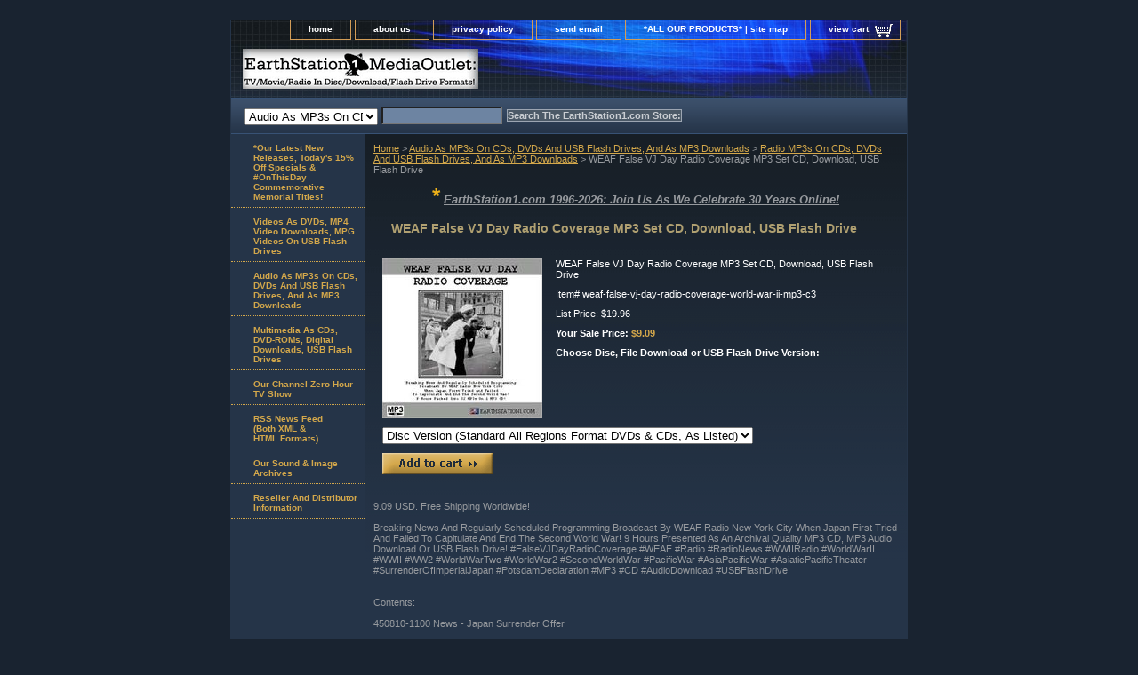

--- FILE ---
content_type: text/html
request_url: https://store.earthstation1.com/weaf-false-vj-day-radio-coverage-world-war-ii-mp3-c3.html
body_size: 5897
content:
<!DOCTYPE html PUBLIC "-//W3C//DTD XHTML 1.0 Strict//EN" "http://www.w3.org/TR/xhtml1/DTD/xhtml1-strict.dtd"><html><head><title>WEAF False VJ Day Radio Coverage MP3 Set CD, Download, USB Flash Drive</title><meta name="Description" content="EarthStation1.com: WEAF False VJ Day Radio Coverage When Japan Tried And Failed To Surrender To End World War II: Radio MP3s On CDs, DVDs And USB Flash Drives, And As MP3 Downloads" /><link rel="stylesheet" type="text/css" href="css-base.css" /><link rel="stylesheet" type="text/css" href="css-element.css" /><link rel="stylesheet" type="text/css" href="css-contents.css" /><link rel="stylesheet" type="text/css" href="css-edits.css" /><link rel="shortcut icon" href=" https://sep.turbifycdn.com/ty/cdn/yhst-139006637060364/favicon_es1dish.ico"><!-- Exclusive Concepts Script - DO NOT REMOVE OR MOVE --></head><body class="vertical" id="itemtype"><script type="text/javascript" id="yfc_loader" src="https://turbifycdn.com/store/migration/loader-min-1.0.34.js?q=yhst-139006637060364&ts=1768733607&p=1&h=order.store.turbify.net"></script> <div id="ys_superbar">
	   <div id="ys_cpers">
		<div id="yscp_welcome_msg"></div>
		<div id="yscp_signin_link"></div>
		<div id="yscp_myaccount_link"></div>
		<div id="yscp_signout_link"></div>
	   </div>
	   <div id="yfc_mini"></div>
	   <div class="ys_clear"></div>
	</div>
      <div id="container"><div id="header"><ul id="nav-general"><li><a href="index.html">home</a></li><li><a href="info.html">about us</a></li><li><a href="privacypolicy.html">privacy policy</a></li><li><a href="mailto:service@earthstation1.com">send email</a></li><li><a href="ind.html">*ALL OUR PRODUCTS* | site map</a></li><li><a href="https://order.store.turbify.net/yhst-139006637060364/cgi-bin/wg-order?yhst-139006637060364" class="linkcheckout">view cart</a></li></ul><br class="clear" /><h3 id="brandmark"><a href="index.html" title="EarthStation1 MediaOutlet: TV/Movie/Radio In Disc/Download/Flash Drive Formats!"><img src="https://s.turbifycdn.com/aah/yhst-139006637060364/show-order-1.gif" width="265" height="45" border="0" hspace="0" vspace="0" alt="EarthStation1 MediaOutlet: TV/Movie/Radio In Disc/Download/Flash Drive Formats!" /></a></h3></div><form id="searcharea" name="searcharea" action="nsearch.html" method="GET"><fieldset><select onchange="if (typeof YSB_AUTOCOMPLETE == 'object') { YSB_AUTOCOMPLETE.controller.setSuggestCategory(event); }" name="section"><option value="">All Categories</option><option value="dvvidousbfld">Videos As DVDs, MP4 Video Downloads, MPG Videos On USB Flash Drives </option><option value="auasmpaudous" selected="selected" >Audio As MP3s On CDs, DVDs And USB Flash Drives, And As MP3 Downloads </option><option value="muascddidous">Multimedia As CDs, DVD-ROMs, Digital Downloads, USB Flash Drives </option></select><label for="query" class="labelfield"><input autocomplete="off" type="text" id="query" name="query" placeholder="" onkeyup="if (typeof YSB_AUTOCOMPLETE == 'object') { YSB_AUTOCOMPLETE.controller.suggest(event); }"></label><label for="searchsubmit" class="buttonlabel"><input type="submit" id="searchsubmit" class="ys_primary" value="Search The EarthStation1.com Store:" name="searchsubmit"><input type="hidden" value="yhst-139006637060364" name="vwcatalog"></label></fieldset></form>   <script type="text/javascript"> 
                    var isSafari = !!navigator.userAgent.match(/Version\/[\d\.]+.*Safari/); 
                    var isIOS = !!navigator.platform && /iPad|iPhone|iPod/.test(navigator.platform); 
                    if (isSafari && isIOS) { 
                        document.forms["searcharea"].onsubmit = function (searchAreaForm) { 
                            var elementsList = this.elements, queryString = '', url = '', action = this.action; 
                            for(var i = 0; i < elementsList.length; i++) { 
                                if (elementsList[i].name) { 
                                    if (queryString) { 
                                        queryString = queryString + "&" +  elementsList[i].name + "=" + encodeURIComponent(elementsList[i].value); 
                                    } else { 
                                        queryString = elementsList[i].name + "=" + encodeURIComponent(elementsList[i].value); 
                                    } 
                                } 
                            } 
                            if (action.indexOf("?") == -1) { 
                                action = action + "?"; 
                            } 
                            url = action + queryString; 
                            window.location.href = url; 
                            return false; 
                        } 
                    } 
                </script> 
        <div id="bodyshell"><div id="bodycontent"><div class="breadcrumbs"><a href="index.html">Home</a> &gt; <a href="auasmpaudous.html">Audio As MP3s On CDs, DVDs And USB Flash Drives, And As MP3 Downloads</a> &gt; <a href="oldtiramp.html">Radio MP3s On CDs, DVDs And USB Flash Drives, And As MP3 Downloads</a> &gt; WEAF False VJ Day Radio Coverage MP3 Set CD, Download, USB Flash Drive</div><div id="introtext"><Center>
<font size=2>
<font color=#edb11a size=5><B>*</B></font> <B><U><I>EarthStation1.com 1996-2026: Join Us As We Celebrate 30 Years Online!</I></U></B>
</font>
</Center>
<P>
<!-- ---------------------- Sale Message Begin (Put directly above Standard Opening code) ------------------------------------ --></div><div id="contentarea"><div><h1 id="item-contenttitle">WEAF False VJ Day Radio Coverage MP3 Set CD, Download, USB Flash Drive</h1><div id="itemarea"><a href="https://s.turbifycdn.com/aah/yhst-139006637060364/weaf-false-vj-day-radio-coverage-mp3-set-cd-download-usb-flash-drive-26.gif"><img src="https://s.turbifycdn.com/aah/yhst-139006637060364/weaf-false-vj-day-radio-coverage-mp3-set-cd-download-usb-flash-drive-30.gif" width="180" height="180" border="0" hspace="0" vspace="0" alt="WEAF False VJ Day Radio Coverage MP3 Set CD, Download, USB Flash Drive" class="image-l" title="WEAF False VJ Day Radio Coverage MP3 Set CD, Download, USB Flash Drive" /></a><div class="itemform productInfo"><form method="POST" action="https://order.store.turbify.net/yhst-139006637060364/cgi-bin/wg-order?yhst-139006637060364+weaf-false-vj-day-radio-coverage-world-war-ii-mp3-c3"><div class="itemFormName">WEAF False VJ Day Radio Coverage MP3 Set CD, Download, USB Flash Drive</div><div class="code">Item# <em>weaf-false-vj-day-radio-coverage-world-war-ii-mp3-c3</em></div><div class="price">List Price: $19.96</div><div class="sale-price-bold">Your Sale Price: <em>$9.09</em></div><span class="multiLineOption"><span class="itemoption">Choose Disc, File Download or USB Flash Drive Version:&nbsp;</span><select name="Choose Disc, File Download or USB Flash Drive Version"><option value="Disc Version (Standard All Regions Format DVDs &amp; CDs, As Listed)">Disc Version (Standard All Regions Format DVDs &amp; CDs, As Listed)</option><option value="File Download Version (.MP3 Audio Format)">File Download Version (.MP3 Audio Format)</option><option value="USB Flash Drive Version (.MP3 Audio Format)">USB Flash Drive Version (.MP3 Audio Format)</option></select></span> <input type="image" class="addtocartImg" title="Add to cart" src="https://s.turbifycdn.com/aah/yhst-139006637060364/barnum-s-big-top-p-t-barnum-s-circuses-2-bonuses-mp4-download-dvd-3.gif" /><input name="vwcatalog" type="hidden" value="yhst-139006637060364" /><input name="vwitem" type="hidden" value="weaf-false-vj-day-radio-coverage-world-war-ii-mp3-c3" /><input type="hidden" name=".autodone" value="https://store.earthstation1.com/weaf-false-vj-day-radio-coverage-world-war-ii-mp3-c3.html" /></form></div><div style="clear:both"></div><div class="ys_promoitempage" id="ys_promoitempage" itemid="weaf-false-vj-day-radio-coverage-world-war-ii-mp3-c3" itemcode="weaf-false-vj-day-radio-coverage-world-war-ii-mp3-c3" categoryflag="0"></div></div><div id="caption"><h2 id="itempage-captiontitle"><!-- Product Description --></h2><div>9.09
 USD.  Free Shipping Worldwide!
<BR>
<script language="JavaScript" src="https://www.earthstation1.com/product_info.js"></script>
<BR>
Breaking News And Regularly Scheduled Programming Broadcast By WEAF Radio New York City When Japan First Tried And Failed To Capitulate And End The Second World War! 9 Hours Presented As An Archival Quality MP3 CD, MP3 Audio Download Or USB Flash Drive! #FalseVJDayRadioCoverage #WEAF #Radio #RadioNews #WWIIRadio #WorldWarII #WWII #WW2 #WorldWarTwo #WorldWar2 #SecondWorldWar #PacificWar #AsiaPacificWar #AsiaticPacificTheater #SurrenderOfImperialJapan #PotsdamDeclaration #MP3 #CD #AudioDownload #USBFlashDrive 
<BR>
<BR>
<BR>
Contents:
<BR>
<BR>
450810-1100 News - Japan Surrender Offer
<BR>
<BR>
450810-1115 News announced as 1145
<BR>
<BR>
450810-1130 Barry Cameron
<BR>
<BR>
450810-1145 David Harum
<BR>
<BR>
450810-1200 News At Noon
<BR>
<BR>
450810-1215 Maggie's Private Wire
<BR>
<BR>
450810-1230 News from the Pacific
<BR>
<BR>
450810-1245 The Music Room
<BR>
<BR>
450810-1300 Mary Margaret McBride
<BR>
<BR>
450810-1345 News Of The World
<BR>
<BR>
450810-1400 The Guiding Light
<BR>
<BR>
450810-1415 Today's Children
<BR>
<BR>
450810-1430 Woman In White
<BR>
<BR>
450810-1445 Betty Crocker
<BR>
<BR>
450810-1500 A Woman In America
<BR>
<BR>
450810-1515 Ma Perkins
<BR>
<BR>
450810-1530 Pepper Young's Family
<BR>
<BR>
450810-1545 The Right To Happiness
<BR>
<BR>
450810-1600 Mary Noble, Backstage Wife
<BR>
<BR>
450810-1615 Stella Dallas
<BR>
<BR>
450810-1630 Lorenzo Jones
<BR>
<BR>
450810-1645 Young Widder Brown
<BR>
<BR>
450810-1700 When A Girl Marries
<BR>
<BR>
450810-1715 Portia Faces Life
<BR>
<BR>
450810-1730 Just Plain Bill
<BR>
<BR>
450810-1745 Front Page Farrell
<BR>
<BR>
450810-1800 NBC News with Lyle Van
<BR>
<BR>
450810-1815 Serenade To America
<BR>
<BR>
450810-1840 MGM Sports with Bill Stern
<BR>
<BR>
450810-1845 Lowell Thomas and the News
<BR>
<BR>
450810-2000 Highways Of Melody
<BR>
<BR>
450810-2130 Correction Please
<BR>
<BR>
<BR>
August 10, 1945: False VJ-Day Radio Coverage: Due to the deliberate vagueness of the words chosen, Japan tries and fails to capitulate to the World War II Allied forces, who require a more explicit and unmistakeable request to surrender, while American news outlets pickup the story and broadcast that Japan had in fact surrendered before US officials declared that Japan had not in fact surrendered, triggering public celebrations throughout cities and towns across the country. The radio reportage of these events are known as False VJ Day Radio Coverage.
<BR>
<BR></div></div><br clear="all" /></div></div></div><div id="nav-product"><ul><li><a href="specials.html" title="*Our Latest New Releases, Today's 15% Off Specials &amp; #OnThisDay Commemorative Memorial Titles!">*Our Latest New Releases, Today's 15% Off Specials & #OnThisDay Commemorative Memorial Titles!</a></li><li><a href="dvvidousbfld.html" title="Videos As DVDs, MP4 Video Downloads, MPG Videos On USB Flash Drives">Videos As DVDs, MP4 Video Downloads, MPG Videos On USB Flash Drives</a></li><li><a href="auasmpaudous.html" title="Audio As MP3s On CDs, DVDs And USB Flash Drives, And As MP3 Downloads">Audio As MP3s On CDs, DVDs And USB Flash Drives, And As MP3 Downloads</a></li><li><a href="muascddidous.html" title="Multimedia As CDs, DVD-ROMs, Digital Downloads, USB Flash Drives">Multimedia As CDs, DVD-ROMs, Digital Downloads, USB Flash Drives</a></li><li><a href="https://www.channelzeronyc.com" title="Our Channel Zero Hour TV Show ">Our Channel Zero Hour TV Show </a></li><li><a href="https://www.earthstation1.com/RSS2.0Feed/On-This-Date-In-History/index.html" title="RSS News Feed&lt;BR&gt;(Both XML &amp;&lt;BR&gt;HTML Formats)">RSS News Feed<BR>(Both XML &<BR>HTML Formats)</a></li><li><a href="https://www.earthstation1.com/homepage.html" title="Our Sound &amp; Image Archives">Our Sound & Image Archives</a></li><li><a href="resellers.html" title="Reseller And Distributor Information">Reseller And Distributor Information</a></li></ul><div id="htmlbottom"><!-- This is where the Yahoo badge used to be --></div></div></div><div id="footer"><span id="footer-links"><a href="index.html">home</a> | <a href="info.html">about us</a> | <a href="privacypolicy.html">privacy policy</a> | <a href="mailto:service@earthstation1.com">send email</a> | <a href="ind.html">*ALL OUR PRODUCTS* | site map</a> | <a href="https://order.store.turbify.net/yhst-139006637060364/cgi-bin/wg-order?yhst-139006637060364">view cart</a></span><span id="copyright"><!-- Start Open Web Analytics Tracker -->
<script type="text/javascript">
//<![CDATA[
var owa_baseUrl = 'https://mediaoutletemailings.com/owa/';
var owa_cmds = owa_cmds || [];
owa_cmds.push(['setSiteId', 'a25f5aaa94a5ed3bf478383d21faf4d7']);
owa_cmds.push(['trackPageView']);
owa_cmds.push(['trackClicks']);

(function() {
    var _owa = document.createElement('script'); _owa.type = 'text/javascript'; _owa.async = true;
    owa_baseUrl = ('https:' == document.location.protocol ? window.owa_baseSecUrl || owa_baseUrl.replace(/http:/, 'https:') : owa_baseUrl );
    _owa.src = owa_baseUrl + 'modules/base/js/owa.tracker-combined-min.js';
    var _owa_s = document.getElementsByTagName('script')[0]; _owa_s.parentNode.insertBefore(_owa, _owa_s);
}());
//]]>
</script>
<!-- ---------------------- Sale Message Begin (Put directly above Standard Opening code) ------------------------------------ -->
<!-- ---------------------- Sale Message End ------------------------------------ -->
<HTML>
<HEAD>
<BODY BGCOLOR=WHITE>
<Center>
Copyright � 1996-2025 J. C. Kaelin, Jr., Proprietor, <a href="https://store.earthstation1.com">EarthStation1.com</a> and <a href="https://www.mediaoutlet.com">MediaOutlet.com</a>.
<BR>
<BR>
<BR>
</Center>
</BODY>
</HTML></span></div></div><!-- Exclusive Concepts Script - DO NOT REMOVE OR MOVE --></body>
<script type="text/javascript">var PAGE_ATTRS = {'storeId': 'yhst-139006637060364', 'itemId': 'weaf-false-vj-day-radio-coverage-world-war-ii-mp3-c3', 'isOrderable': '1', 'name': 'WEAF False VJ Day Radio Coverage MP3 Set CD, Download, USB Flash Drive', 'salePrice': '9.09', 'listPrice': '19.96', 'brand': '', 'model': '', 'promoted': '', 'createTime': '1768733607', 'modifiedTime': '1768733607', 'catNamePath': 'Audio As MP3s On CDs, DVDs And USB Flash Drives, And As MP3 Downloads > Radio MP3s On CDs, DVDs And USB Flash Drives, And As MP3 Downloads', 'upc': ''};</script><script type="text/javascript">
csell_env = 'ue1';
 var storeCheckoutDomain = 'order.store.turbify.net';
</script>

<script type="text/javascript">
  function toOSTN(node){
    if(node.hasAttributes()){
      for (const attr of node.attributes) {
        node.setAttribute(attr.name,attr.value.replace(/(us-dc1-order|us-dc2-order|order)\.(store|stores)\.([a-z0-9-]+)\.(net|com)/g, storeCheckoutDomain));
      }
    }
  };
  document.addEventListener('readystatechange', event => {
  if(typeof storeCheckoutDomain != 'undefined' && storeCheckoutDomain != "order.store.turbify.net"){
    if (event.target.readyState === "interactive") {
      fromOSYN = document.getElementsByTagName('form');
        for (let i = 0; i < fromOSYN.length; i++) {
          toOSTN(fromOSYN[i]);
        }
      }
    }
  });
</script>
<script type="text/javascript">
// Begin Store Generated Code
 </script> <script type="text/javascript" src="https://s.turbifycdn.com/lq/ult/ylc_1.9.js" ></script> <script type="text/javascript" src="https://s.turbifycdn.com/ae/lib/smbiz/store/csell/beacon-a9518fc6e4.js" >
</script>
<script type="text/javascript">
// Begin Store Generated Code
 csell_page_data = {}; csell_page_rec_data = []; ts='TOK_STORE_ID';
</script>
<script type="text/javascript">
// Begin Store Generated Code
function csell_GLOBAL_INIT_TAG() { var csell_token_map = {}; csell_token_map['TOK_SPACEID'] = '2022276099'; csell_token_map['TOK_URL'] = ''; csell_token_map['TOK_STORE_ID'] = 'yhst-139006637060364'; csell_token_map['TOK_ITEM_ID_LIST'] = 'weaf-false-vj-day-radio-coverage-world-war-ii-mp3-c3'; csell_token_map['TOK_ORDER_HOST'] = 'order.store.turbify.net'; csell_token_map['TOK_BEACON_TYPE'] = 'prod'; csell_token_map['TOK_RAND_KEY'] = 't'; csell_token_map['TOK_IS_ORDERABLE'] = '1';  c = csell_page_data; var x = (typeof storeCheckoutDomain == 'string')?storeCheckoutDomain:'order.store.turbify.net'; var t = csell_token_map; c['s'] = t['TOK_SPACEID']; c['url'] = t['TOK_URL']; c['si'] = t[ts]; c['ii'] = t['TOK_ITEM_ID_LIST']; c['bt'] = t['TOK_BEACON_TYPE']; c['rnd'] = t['TOK_RAND_KEY']; c['io'] = t['TOK_IS_ORDERABLE']; YStore.addItemUrl = 'http%s://'+x+'/'+t[ts]+'/ymix/MetaController.html?eventName.addEvent&cartDS.shoppingcart_ROW0_m_orderItemVector_ROW0_m_itemId=%s&cartDS.shoppingcart_ROW0_m_orderItemVector_ROW0_m_quantity=1&ysco_key_cs_item=1&sectionId=ysco.cart&ysco_key_store_id='+t[ts]; } 
</script>
<script type="text/javascript">
// Begin Store Generated Code
function csell_REC_VIEW_TAG() {  var env = (typeof csell_env == 'string')?csell_env:'prod'; var p = csell_page_data; var a = '/sid='+p['si']+'/io='+p['io']+'/ii='+p['ii']+'/bt='+p['bt']+'-view'+'/en='+env; var r=Math.random(); YStore.CrossSellBeacon.renderBeaconWithRecData(p['url']+'/p/s='+p['s']+'/'+p['rnd']+'='+r+a); } 
</script>
<script type="text/javascript">
// Begin Store Generated Code
var csell_token_map = {}; csell_token_map['TOK_PAGE'] = 'p'; csell_token_map['TOK_CURR_SYM'] = '$'; csell_token_map['TOK_WS_URL'] = 'https://yhst-139006637060364.csell.store.turbify.net/cs/recommend?itemids=weaf-false-vj-day-radio-coverage-world-war-ii-mp3-c3&location=p'; csell_token_map['TOK_SHOW_CS_RECS'] = 'true';  var t = csell_token_map; csell_GLOBAL_INIT_TAG(); YStore.page = t['TOK_PAGE']; YStore.currencySymbol = t['TOK_CURR_SYM']; YStore.crossSellUrl = t['TOK_WS_URL']; YStore.showCSRecs = t['TOK_SHOW_CS_RECS']; </script> <script type="text/javascript" src="https://s.turbifycdn.com/ae/store/secure/recs-1.3.2.2.js" ></script> <script type="text/javascript" >
</script>
</html>
<!-- html107.prod.store.e1b.lumsb.com Sun Jan 18 23:08:24 PST 2026 -->


--- FILE ---
content_type: text/javascript
request_url: https://mediaoutletemailings.com/owa/modules/base/js/owa.tracker-combined-min.js
body_size: 53189
content:
"use strict";var __webpack_modules__={938:(e,t,i)=>{i.d(t,{Z:()=>s});var r=i(841);class s{static debug(){(r._.getSetting("debug")||!1)&&window.console&&console.log.apply&&(window.console.firebug?console.log.apply(this,arguments):console.log.apply(console,arguments))}static ns(e){return r._.config.ns+e}static nsAll(e){var t=new Object;for(param in e)e.hasOwnProperty(param)&&(t[r._.config.ns+param]=e[param]);return t}static getScript(e,t){jQuery.getScript(t+e)}static makeUrl(e,t,i){return this.sprintf(e,t,jQuery.param(s.nsAll(i)))}static createCookie(e,t,i,r){if(i){var s=new Date;s.setTime(s.getTime()+24*i*60*60*1e3);var a="; expires="+s.toGMTString()}else a="";document.cookie=e+"="+t+a+"; path=/"}static setCookie(e,t,i,r,a,o){o=s.isHttps();var n=new Date;n.setTime(n.getTime()+24*i*60*60*1e3),document.cookie=e+"="+escape(t)+(i?"; expires="+n.toGMTString():"")+(r?"; path="+r:"")+(a?"; domain="+a:"")+"; SameSite=Lax"+(o?"; secure":"")}static readAllCookies(){s.debug("Reading all cookies...");var e={},t=document.cookie.split(";");if(t){s.debug(document.cookie);for(var i=0;i<t.length;i++){var r=s.trim(t[i]),a=s.strpos(r,"="),o=r.substring(0,a),n=r.substring(a+1,r.length);e.hasOwnProperty(o)||(e[o]=[]),e[o].push(n)}return s.debug(JSON.stringify(e)),e}}static readCookie(e){s.debug("Attempting to read cookie: %s",e);var t=s.readAllCookies();if(t)return t.hasOwnProperty(e)?t[e]:""}static eraseCookie(e,t){if(s.debug(document.cookie),t||(t=r._.getSetting("cookie_domain")||document.domain),s.debug("erasing cookie: "+e+" in domain: "+t),this.setCookie(e,"",-1,"/",t),s.readCookie(e)){var i=t.substr(0,1);if(s.debug("period: "+i),"."===i){var a=t.substr(1);s.debug("erasing "+e+" in domain2: "+a),this.setCookie(e,"",-2,"/",a)}else s.debug("erasing "+e+" in domain3: "+t),this.setCookie(e,"",-2,"/",t)}}static eraseMultipleCookies(e,t){for(var i=0;i<e.length;i++)this.eraseCookie(e[i],t)}static loadScript(e,t){var i=document.createElement("script");i.type="text/javascript",i.readyState?i.onreadystatechange=function(){"loaded"!=i.readyState&&"complete"!=i.readyState||(i.onreadystatechange=null,t())}:i.onload=function(){t()},i.src=e,document.getElementsByTagName("head")[0].appendChild(i)}static loadCss(e,t){var i=document.createElement("link");i.rel="stylesheet",i.type="text/css",i.href=e,document.getElementsByTagName("HEAD")[0].appendChild(i)}static parseCookieString(e){var t=new Array,i=unescape(e).split("|||");for(var r in i)if(i.hasOwnProperty(r)){var s=i[r].split("=>");t[s[0]]=s[1]}return t}static parseCookieStringToJson(e){var t=new Object,i=unescape(e).split("|||");for(var r in i)if(i.hasOwnProperty(r)){var s=i[r].split("=>");t[s[0]]=s[1]}return t}static nsParams(e){var t=new Object;for(param in e)e.hasOwnProperty(param)&&(t[r._.getSetting("ns")+param]=e[param]);return t}static urlEncode(e){return e=(e+"").toString(),encodeURIComponent(e).replace(/!/g,"%21").replace(/'/g,"%27").replace(/\(/g,"%28").replace(/\)/g,"%29").replace(/\*/g,"%2A").replace(/%20/g,"+")}static urldecode(e){return decodeURIComponent(e.replace(/\+/g,"%20"))}static parseUrlParams(e){for(var t,i,r,s,a,o,n={},c=location.href.split(/[?&]/),l=c.length,h=1;h<l;h++)if((r=c[h].match(/(.*?)(\..*?|\[.*?\])?=([^#]*)/))&&4==r.length){if(s=decodeURI(r[1]).toLowerCase(),a=n,o=decodeURI(r[3]),r[2])for(i=decodeURI(r[2]).replace(/\[\s*\]/g,"[-1]").split(/[\.\[\]]/),t=0;t<i.length;t++)a=a[s]?a[s]:a[s]=parseInt(i[t])==i[t]?[]:{},s=i[t].replace(/^["\'](.*)["\']$/,"$1");"-1"!=s?a[s]=o:a[a.length]=o}return n}static strpos(e,t,i){var r=(e+"").indexOf(t,i||0);return-1!==r&&r}static strCountOccurances(e,t){return e.split(t).length-1}static implode(e,t){var i="",r="",s="";if(1===arguments.length&&(t=e,e=""),"object"==typeof t){if(t instanceof Array)return t.join(e);for(i in t)r+=s+t[i],s=e;return r}return t}static checkForState(e){return r._.checkForState(e)}static setState(e,t,i,s,a,o){return r._.setState(e,t,i,s,a,o)}static replaceState(e,t,i,s,a){return r._.replaceState(e,t,i,s,a)}static getRawState(e){return r._.getStateFromCookie(e)}static getState(e,t){return r._.getState(e,t)}static clearState(e,t){return r._.clearState(e,t)}static getCookieValueFormat(e){return"{"===e.substr(0,1)?"json":"assoc"}static decodeCookieValue(e){var t=s.getCookieValueFormat(e),i="";return i="json"===t?JSON.parse(e):s.jsonFromAssocString(e),s.debug("decodeCookieValue - string: %s, format: %s, value: %s",e,t,JSON.stringify(i)),i}static encodeJsonForCookie(e,t){return"json"===(t=t||"assoc")?JSON.stringify(e):s.assocStringFromJson(e)}static getCookieDomainHash(e){return s.dechex(s.crc32(e))}static loadStateJson(e){var t=unescape(s.readCookie(r._.getSetting("ns")+e));t&&(state=JSON.parse(t)),r._.state[e]=state,s.debug("state store %s: %s",e,JSON.stringify(state))}static is_array(e){return"object"==typeof e&&e instanceof Array}static str_pad(e,t,i,r){var s,a="",o=function(e,t){for(var i="";i.length<t;)i+=e;return i=i.substr(0,t)};return i=void 0!==i?i:" ","STR_PAD_LEFT"!=r&&"STR_PAD_RIGHT"!=r&&"STR_PAD_BOTH"!=r&&(r="STR_PAD_RIGHT"),(s=t-(e+="").length)>0&&("STR_PAD_LEFT"==r?e=o(i,s)+e:"STR_PAD_RIGHT"==r?e+=o(i,s):"STR_PAD_BOTH"==r&&(e=(e=(a=o(i,Math.ceil(s/2)))+e+a).substr(0,t))),e}static zeroFill(e,t){return s.str_pad(e,t,"0","STR_PAD_LEFT")}static is_object(e){return!(e instanceof Array)&&(null!==e&&"object"==typeof e)}static countObjectProperties(e){var t,i=0;for(t in e)e.hasOwnProperty(t)&&i++;return i}static jsonFromAssocString(e,t,i){if(t=t||"=>",i=i||"|||",e){if(!this.strpos(e,t))return e;for(var r={},s=e.split(i),a=0,o=s.length;a<o;a++){var n=s[a].split(t);r[n[0]]=n[1]}return r}}static assocStringFromJson(e){var t="",i=0,r=s.countObjectProperties(e);for(var a in e)i++,t+=a+"=>"+e[a],i<r&&(t+="|||");return t}static getDomainFromUrl(e,t){var i=e.split(/\/+/g)[1];return!0===t?s.stripWwwFromDomain(i):i}static stripWwwFromDomain(e){return"www"===e.split(".")[0]?e.substring(4):e}static getCurrentUnixTimestamp(){return Math.round((new Date).getTime()/1e3)}static generateHash(e){return this.crc32(e)}static generateRandomGuid(){return this.getCurrentUnixTimestamp()+""+s.zeroFill(this.rand(0,999999)+"",6)+s.zeroFill(this.rand(0,999)+"",3)}static sha256(e){var t={};function i(e,t){return e>>>t|e<<32-t}for(var r,s,a=Math.pow,o=a(2,32),n="",c=[],l=8*e.length,h=t.h=t.h||[],d=t.k=t.k||[],g=d.length,u={},p=2;g<64;p++)if(!u[p]){for(r=0;r<313;r+=p)u[r]=p;h[g]=a(p,.5)*o|0,d[g++]=a(p,1/3)*o|0}for(e+="Â€";e.length%64-56;)e+="\0";for(r=0;r<e.length;r++){if((s=e.charCodeAt(r))>>8)return;c[r>>2]|=s<<(3-r)%4*8}for(c[c.length]=l/o|0,c[c.length]=l,s=0;s<c.length;){var m=c.slice(s,s+=16),_=h;for(h=h.slice(0,8),r=0;r<64;r++){var f=m[r-15],v=m[r-2],b=h[0],S=h[4],E=h[7]+(i(S,6)^i(S,11)^i(S,25))+(S&h[5]^~S&h[6])+d[r]+(m[r]=r<16?m[r]:m[r-16]+(i(f,7)^i(f,18)^f>>>3)+m[r-7]+(i(v,17)^i(v,19)^v>>>10)|0);(h=[E+((i(b,2)^i(b,13)^i(b,22))+(b&h[1]^b&h[2]^h[1]&h[2]))|0].concat(h))[4]=h[4]+E|0}for(r=0;r<8;r++)h[r]=h[r]+_[r]|0}for(r=0;r<8;r++)for(s=3;s+1;s--){var y=h[r]>>8*s&255;n+=(y<16?0:"")+y.toString(16)}return n}static crc32(e){var t=0,i=0;t^=-1;for(var r=0,s=(e=this.utf8_encode(e)).length;r<s;r++)i=255&(t^e.charCodeAt(r)),t=t>>>8^"0x"+"00000000 77073096 EE0E612C 990951BA 076DC419 706AF48F E963A535 9E6495A3 0EDB8832 79DCB8A4 E0D5E91E 97D2D988 09B64C2B 7EB17CBD E7B82D07 90BF1D91 1DB71064 6AB020F2 F3B97148 84BE41DE 1ADAD47D 6DDDE4EB F4D4B551 83D385C7 136C9856 646BA8C0 FD62F97A 8A65C9EC 14015C4F 63066CD9 FA0F3D63 8D080DF5 3B6E20C8 4C69105E D56041E4 A2677172 3C03E4D1 4B04D447 D20D85FD A50AB56B 35B5A8FA 42B2986C DBBBC9D6 ACBCF940 32D86CE3 45DF5C75 DCD60DCF ABD13D59 26D930AC 51DE003A C8D75180 BFD06116 21B4F4B5 56B3C423 CFBA9599 B8BDA50F 2802B89E 5F058808 C60CD9B2 B10BE924 2F6F7C87 58684C11 C1611DAB B6662D3D 76DC4190 01DB7106 98D220BC EFD5102A 71B18589 06B6B51F 9FBFE4A5 E8B8D433 7807C9A2 0F00F934 9609A88E E10E9818 7F6A0DBB 086D3D2D 91646C97 E6635C01 6B6B51F4 1C6C6162 856530D8 F262004E 6C0695ED 1B01A57B 8208F4C1 F50FC457 65B0D9C6 12B7E950 8BBEB8EA FCB9887C 62DD1DDF 15DA2D49 8CD37CF3 FBD44C65 4DB26158 3AB551CE A3BC0074 D4BB30E2 4ADFA541 3DD895D7 A4D1C46D D3D6F4FB 4369E96A 346ED9FC AD678846 DA60B8D0 44042D73 33031DE5 AA0A4C5F DD0D7CC9 5005713C 270241AA BE0B1010 C90C2086 5768B525 206F85B3 B966D409 CE61E49F 5EDEF90E 29D9C998 B0D09822 C7D7A8B4 59B33D17 2EB40D81 B7BD5C3B C0BA6CAD EDB88320 9ABFB3B6 03B6E20C 74B1D29A EAD54739 9DD277AF 04DB2615 73DC1683 E3630B12 94643B84 0D6D6A3E 7A6A5AA8 E40ECF0B 9309FF9D 0A00AE27 7D079EB1 F00F9344 8708A3D2 1E01F268 6906C2FE F762575D 806567CB 196C3671 6E6B06E7 FED41B76 89D32BE0 10DA7A5A 67DD4ACC F9B9DF6F 8EBEEFF9 17B7BE43 60B08ED5 D6D6A3E8 A1D1937E 38D8C2C4 4FDFF252 D1BB67F1 A6BC5767 3FB506DD 48B2364B D80D2BDA AF0A1B4C 36034AF6 41047A60 DF60EFC3 A867DF55 316E8EEF 4669BE79 CB61B38C BC66831A 256FD2A0 5268E236 CC0C7795 BB0B4703 220216B9 5505262F C5BA3BBE B2BD0B28 2BB45A92 5CB36A04 C2D7FFA7 B5D0CF31 2CD99E8B 5BDEAE1D 9B64C2B0 EC63F226 756AA39C 026D930A 9C0906A9 EB0E363F 72076785 05005713 95BF4A82 E2B87A14 7BB12BAE 0CB61B38 92D28E9B E5D5BE0D 7CDCEFB7 0BDBDF21 86D3D2D4 F1D4E242 68DDB3F8 1FDA836E 81BE16CD F6B9265B 6FB077E1 18B74777 88085AE6 FF0F6A70 66063BCA 11010B5C 8F659EFF F862AE69 616BFFD3 166CCF45 A00AE278 D70DD2EE 4E048354 3903B3C2 A7672661 D06016F7 4969474D 3E6E77DB AED16A4A D9D65ADC 40DF0B66 37D83BF0 A9BCAE53 DEBB9EC5 47B2CF7F 30B5FFE9 BDBDF21C CABAC28A 53B39330 24B4A3A6 BAD03605 CDD70693 54DE5729 23D967BF B3667A2E C4614AB8 5D681B02 2A6F2B94 B40BBE37 C30C8EA1 5A05DF1B 2D02EF8D".substr(9*i,8);return-1^t}static utf8_encode(e){var t,i,r,s=e+"",a="";t=i=0,r=s.length;for(var o=0;o<r;o++){var n=s.charCodeAt(o),c=null;n<128?i++:c=n>127&&n<2048?String.fromCharCode(n>>6|192)+String.fromCharCode(63&n|128):String.fromCharCode(n>>12|224)+String.fromCharCode(n>>6&63|128)+String.fromCharCode(63&n|128),null!==c&&(i>t&&(a+=s.substring(t,i)),a+=c,t=i=o+1)}return i>t&&(a+=s.substring(t,s.length)),a}static utf8_decode(e){var t=[],i=0,r=0,s=0,a=0,o=0;for(e+="";i<e.length;)(s=e.charCodeAt(i))<128?(t[r++]=String.fromCharCode(s),i++):s>191&&s<224?(a=e.charCodeAt(i+1),t[r++]=String.fromCharCode((31&s)<<6|63&a),i+=2):(a=e.charCodeAt(i+1),o=e.charCodeAt(i+2),t[r++]=String.fromCharCode((15&s)<<12|(63&a)<<6|63&o),i+=3);return t.join("")}static trim(e,t){var i,r=0,s=0;for(e+="",i=t?(t+="").replace(/([\[\]\(\)\.\?\/\*\{\}\+\$\^\:])/g,"$1"):" \n\r\t\f\vÂ â€€â€â€‚â€ƒâ€„â€…â€†â€‡â€ˆâ€‰â€Šâ€‹\u2028\u2029ã€€",r=e.length,s=0;s<r;s++)if(-1===i.indexOf(e.charAt(s))){e=e.substring(s);break}for(s=(r=e.length)-1;s>=0;s--)if(-1===i.indexOf(e.charAt(s))){e=e.substring(0,s+1);break}return-1===i.indexOf(e.charAt(0))?e:""}static rand(e,t){var i=arguments.length;if(0===i)e=0,t=2147483647;else if(1===i)throw new Error("Warning: rand() expects exactly 2 parameters, 1 given");return Math.floor(Math.random()*(t-e+1))+e}static base64_encode(e){var t,i,r,s,a,o="ABCDEFGHIJKLMNOPQRSTUVWXYZabcdefghijklmnopqrstuvwxyz0123456789+/=",n=0,c=0,l="",h=[];if(!e)return e;e=this.utf8_encode(e+"");do{t=(a=e.charCodeAt(n++)<<16|e.charCodeAt(n++)<<8|e.charCodeAt(n++))>>18&63,i=a>>12&63,r=a>>6&63,s=63&a,h[c++]=o.charAt(t)+o.charAt(i)+o.charAt(r)+o.charAt(s)}while(n<e.length);switch(l=h.join(""),e.length%3){case 1:l=l.slice(0,-2)+"==";break;case 2:l=l.slice(0,-1)+"="}return l}static base64_decode(e){var t,i,r,s,a,o,n="ABCDEFGHIJKLMNOPQRSTUVWXYZabcdefghijklmnopqrstuvwxyz0123456789+/=",c=0,l=0,h="",d=[];if(!e)return e;e+="";do{t=(o=n.indexOf(e.charAt(c++))<<18|n.indexOf(e.charAt(c++))<<12|(s=n.indexOf(e.charAt(c++)))<<6|(a=n.indexOf(e.charAt(c++))))>>16&255,i=o>>8&255,r=255&o,d[l++]=64==s?String.fromCharCode(t):64==a?String.fromCharCode(t,i):String.fromCharCode(t,i,r)}while(c<e.length);return h=d.join(""),h=this.utf8_decode(h)}static sprintf(){var e=arguments,t=0,i=e[t++],r=function(e,t,i,r){i||(i=" ");var s=e.length>=t?"":Array(1+t-e.length>>>0).join(i);return r?e+s:s+e},s=function(e,t,i,s,a,o){var n=s-e.length;return n>0&&(e=i||!a?r(e,s,o,i):e.slice(0,t.length)+r("",n,"0",!0)+e.slice(t.length)),e},a=function(e,t,i,a,o,n,c){var l=e>>>0;return e=(i=i&&l&&{2:"0b",8:"0",16:"0x"}[t]||"")+r(l.toString(t),n||0,"0",!1),s(e,i,a,o,c)},o=function(e,t,i,r,a,o){return null!=r&&(e=e.slice(0,r)),s(e,"",t,i,a,o)};return i.replace(/%%|%(\d+\$)?([-+\'#0 ]*)(\*\d+\$|\*|\d+)?(\.(\*\d+\$|\*|\d+))?([scboxXuidfegEG])/g,(function(i,n,c,l,h,d,g){var u,p,m,_,f;if("%%"==i)return"%";for(var v=!1,b="",S=!1,E=!1,y=" ",C=c.length,w=0;c&&w<C;w++)switch(c.charAt(w)){case" ":b=" ";break;case"+":b="+";break;case"-":v=!0;break;case"'":y=c.charAt(w+1);break;case"0":S=!0;break;case"#":E=!0}if((l=l?"*"==l?+e[t++]:"*"==l.charAt(0)?+e[l.slice(1,-1)]:+l:0)<0&&(l=-l,v=!0),!isFinite(l))throw new Error("sprintf: (minimum-)width must be finite");switch(d=d?"*"==d?+e[t++]:"*"==d.charAt(0)?+e[d.slice(1,-1)]:+d:"fFeE".indexOf(g)>-1?6:"d"==g?0:void 0,f=n?e[n.slice(0,-1)]:e[t++],g){case"s":return o(String(f),v,l,d,S,y);case"c":return o(String.fromCharCode(+f),v,l,d,S);case"b":return a(f,2,E,v,l,d,S);case"o":return a(f,8,E,v,l,d,S);case"x":return a(f,16,E,v,l,d,S);case"X":return a(f,16,E,v,l,d,S).toUpperCase();case"u":return a(f,10,E,v,l,d,S);case"i":case"d":return f=(p=(u=parseInt(+f,10))<0?"-":b)+r(String(Math.abs(u)),d,"0",!1),s(f,p,v,l,S);case"e":case"E":case"f":case"F":case"g":case"G":return p=(u=+f)<0?"-":b,m=["toExponential","toFixed","toPrecision"]["efg".indexOf(g.toLowerCase())],_=["toString","toUpperCase"]["eEfFgG".indexOf(g)%2],f=p+Math.abs(u)[m](d),s(f,p,v,l,S)[_]();default:return i}}))}static clone(e){var t=e instanceof Array?[]:{};for(var i in e)e[i]&&"object"==typeof e[i]?t[i]=s.clone(e[i]):t[i]=e[i];return t}static strtolower(e){return(e+"").toLowerCase()}static in_array(e,t,i){var r="";if(!!i){for(r in t)if(t[r]===e)return!0}else for(r in t)if(t[r]==e)return!0;return!1}static dechex(e){return e<0&&(e=4294967295+e+1),parseInt(e,10).toString(16)}static explode(e,t,i){if(arguments.length<2||void 0===arguments[0]||void 0===arguments[1])return null;if(""===e||!1===e||null===e)return!1;if("function"==typeof e||"object"==typeof e||"function"==typeof t||"object"==typeof t)return{0:""};if(!0===e&&(e="1"),i){var r=t.toString().split(e.toString()),s=r.splice(0,i-1),a=r.join(e.toString());return s.push(a),s}return t.toString().split(e.toString())}static isIE(){if(/MSIE (\d+\.\d+);/.test(navigator.userAgent))return!0}static getInternetExplorerVersion(){var e=-1;if("Microsoft Internet Explorer"==navigator.appName){var t=navigator.userAgent;null!=new RegExp("MSIE ([0-9]{1,}[.0-9]{0,})").exec(t)&&(e=parseFloat(RegExp.$1))}return e}static isBrowserTrackable(){for(var e=["doNotTrack","msDoNotTrack"],t=0,i=e.length;t<i;t++)if(navigator[e[t]]&&"1"==navigator[e[t]])return!1;return!0}static isHttps(){return"https:"==document.location.protocol}}},841:(e,t,i)=>{i.d(t,{_:()=>a});var r=i(938);class s{constructor(){this.cookies=r.Z.readAllCookies(),this.init=!0,this.stores={},this.storeFormats={},this.storeMeta={}}registerStore(e,t,i,r){this.storeMeta[e]={expiration:t,length:i,format:r}}getExpirationDays(e){if(this.storeMeta.hasOwnProperty(e))return this.storeMeta[e].expiration}getFormat(e){if(this.storeMeta.hasOwnProperty(e))return this.storeMeta[e].format}isPresent(e){if(this.stores.hasOwnProperty(e))return!0}set(e,t,i,s,o,n){this.isPresent(e)||this.load(e),this.isPresent(e)||(a.debug("Creating state store (%s)",e),this.stores[e]={},a.getSetting("hashCookiesToDomain")&&(this.stores[e].cdh=r.Z.getCookieDomainHash(a.getSetting("cookie_domain")))),t?this.stores[e][t]=i:this.stores[e]=i,(o=this.getFormat(e))||this.storeFormats.hasOwnProperty(e)&&(o=this.storeFormats[e]);var c="";c="json"===o?JSON.stringify(this.stores[e]):r.Z.assocStringFromJson(this.stores[e]),(n=this.getExpirationDays(e))||s&&(n=364),a.debug("Populating state store (%s) with value: %s",e,c);var l=a.getSetting("cookie_domain")||document.domain;r.Z.setCookie(a.getSetting("ns")+e,c,n,"/",l)}replaceStore(e,t,i,s,o){if(a.debug("replace state format: %s, value: %s",s,JSON.stringify(t)),e){if(t){s=this.getFormat(e),this.stores[e]=t,this.storeFormats[e]=s;var n="";n="json"===s?JSON.stringify(t):r.Z.assocStringFromJson(t)}var c=a.getSetting("cookie_domain")||document.domain;o=this.getExpirationDays(e),a.debug("About to replace state store (%s) with: %s",e,n),r.Z.setCookie(a.getSetting("ns")+e,n,o,"/",c)}}getStateFromCookie(e){var t=unescape(r.Z.readCookie(a.getSetting("ns")+e));if(t)return t}get(e,t){return this.isPresent(e)||this.load(e),this.isPresent(e)?t?this.stores[e].hasOwnProperty(t)?this.stores[e][t]:void 0:this.stores[e]:(a.debug("No state store (%s) was found",e),"")}getCookieValues(e){if(this.cookies.hasOwnProperty(e))return this.cookies[e]}load(e){var t="",i=this.getCookieValues(a.getSetting("ns")+e);if(i)for(var s=0;s<i.length;s++){var o=unescape(i[s]),n=r.Z.decodeCookieValue(o),c=r.Z.getCookieValueFormat(o);if(a.debug(a.config),a.getSetting("hashCookiesToDomain")){var l=a.getSetting("cookie_domain"),h=r.Z.getCookieDomainHash(l);if(a.debug("cookie hash found:"),a.debug(h),n.hasOwnProperty("cdh")){if(a.debug("Cookie value cdh: %s, domain hash: %s",n.cdh,h),n.cdh==h){a.debug("Cookie: %s, index: %s domain hash matches current cookie domain. Loading...",e,s),t=n;break}a.debug("Cookie: %s, index: %s domain hash does not match current cookie domain. Not loading.",e,s)}else a.debug("Cookie: %s, index: %s has no domain hash. Not going to Load it.",e,s)}else{s===i.length-1&&(t=n)}}t?(this.stores[e]=t,this.storeFormats[e]=c,a.debug("Loaded state store: %s with: %s",e,JSON.stringify(t))):a.debug("No state for store: %s was found. Nothing to Load.",e)}clear(e,t){if(t){var i=this.get(e);i&&i.hasOwnProperty(t)&&(delete i.key,this.replaceStore(e,i,!0,this.getFormat(e),this.getExpirationDays(e)))}else delete this.stores[e],r.Z.eraseCookie(a.getSetting("ns")+e),this.cookies=r.Z.readAllCookies()}getStoreFormat(e){return this.getFormat(e)}setStoreFormat(e,t){this.storeFormats[e]=t}}const a=new
/**
 * OWA Global Object 
 *	
 * @author      Peter Adams <peter@openwebanalytics.com>
 * @copyright   Copyright &copy; 2006 Peter Adams <peter@openwebanalytics.com>
 * @license     http://www.openwebanalytics.com/licenses/ BSD-3 Clause
 */
class{constructor(){this.items={},this.hooks={actions:{},filters:{}},this.overlay="",this.config={ns:"owa_",baseUrl:"",hashCookiesToDomain:!0,debug:!1},this.state={},this.overlayActive=!1}setSetting(e,t){return this.setOption(e,t)}getSetting(e){return this.getOption(e)}setOption(e,t){this.config[e]=t}getOption(e){return this.config[e]}l(e){return e}initializeStateManager(){this.state.hasOwnProperty("init")||(this.debug("initializing state manager..."),this.state=new s)}registerStateStore(e,t,i,r){return this.initializeStateManager(),this.state.registerStore(e,t,i,r)}checkForState(e){return this.initializeStateManager(),this.state.isPresent(e)}setState(e,t,i,r,s,a){return this.initializeStateManager(),this.state.set(e,t,i,r,s,a)}replaceState(e,t,i,r,s){return this.initializeStateManager(),this.state.replaceStore(e,t,i,r,s)}getStateFromCookie(e){return this.initializeStateManager(),this.state.getStateFromCookie(e)}getState(e,t){return this.initializeStateManager(),this.state.get(e,t)}clearState(e,t){return this.initializeStateManager(),this.state.clear(e,t)}getStateStoreFormat(e){return this.initializeStateManager(),this.state.getStoreFormat(e)}setStateStoreFormat(e,t){return this.initializeStateManager(),this.state.setStoreFormat(e,t)}debug(){(this.getSetting("debug")||!1)&&window.console&&console.log.apply&&(window.console.firebug?console.log.apply(this,arguments):console.log.apply(console,arguments))}setApiEndpoint(e){this.config.rest_api_endpoint=e}getApiEndpoint(){return this.config.rest_api_endpoint||this.getSetting("baseUrl")+"api/"}loadHeatmap(e){var t=this;r.Z.loadCss(this.getSetting("baseUrl")+"/modules/base/css/owa.overlay.css",(function(){})),Promise.all([i.e(969),i.e(18)]).then(i.bind(i,804)).then((({Heatmap:e})=>{t.overlay=new e,t.overlay.options.liveMode=!0,t.overlay.generate()}))}loadPlayer(){this.debug("about to load Domstream Player");var e=this;r.Z.loadCss(this.getSetting("baseUrl")+"/modules/base/css/owa.overlay.css",(function(){})),Promise.all([i.e(969),i.e(200)]).then(i.bind(i,993)).then((({Player:t})=>{e.debug("Loading Domstream Player"),e.overlay=new t,e.overlay.init()}))}startOverlaySession(e){this.overlayActive=!0,e.hasOwnProperty("api_url")&&this.setApiEndpoint(e.api_url);var t=e;"loadHeatmap"===t.action?this.loadHeatmap(e):"loadPlayer"===t.action&&this.loadPlayer(e)}endOverlaySession(){r.Z.eraseCookie(this.getSetting("ns")+"overlay",document.domain),this.overlayActive=!1}addFilter(e,t,i){void 0===i&&(i=10),this.hooks.filters[e]=this.hooks.filters[e]||[],this.hooks.filters[e].push({priority:i,callback:t})}addAction(e,t,i){this.debug("Adding Action callback for: "+e),void 0===i&&(i=10),this.hooks.actions[e]=this.hooks.actions[e]||[],this.hooks.actions[e].push({priority:i,callback:t})}applyFilters(e,t,i){this.debug("Filtering "+e+" with value:"),this.debug(t);var r=[];return void 0!==this.hooks.filters[e]&&this.hooks.filters[e].length>0&&(this.debug("Applying filters for "+e),this.hooks.filters[e].forEach((function(e){r[e.priority]=r[e.priority]||[],r[e.priority].push(e.callback)})),r.forEach((function(e){e.forEach((function(e){t=e(t,i),this.debug("Filter returned value: "),this.debug(t)}))}))),t}doAction(e,t){this.debug("Doing Action: "+e);var i=[];void 0!==this.hooks.actions[e]&&this.hooks.actions[e].length>0&&(this.debug(this.hooks.actions[e]),this.hooks.actions[e].forEach((function(e){i[e.priority]=i[e.priority]||[],i[e.priority].push(e.callback)})),i.forEach((function(i){this.debug("Executing Action callabck for: "+e),i.forEach((function(e){e(t)}))})))}removeAction(e,t){this.hooks.actions[e]=this.hooks.actions[e]||[],this.hooks.actions[e].forEach((function(i,r){i.callback===t&&this.hooks.actions[e].splice(r,1)}))}removeFilter(e,t){this.hooks.filters[e]=this.hooks.filters[e]||[],this.hooks.filters[e].forEach((function(t,i){t.callback===callback&&this.hooks.filters[e].splice(i,1)}))}}}},__webpack_module_cache__={};function __webpack_require__(e){var t=__webpack_module_cache__[e];if(void 0!==t)return t.exports;var i=__webpack_module_cache__[e]={exports:{}};return __webpack_modules__[e].call(i.exports,i,i.exports,__webpack_require__),i.exports}__webpack_require__.m=__webpack_modules__,__webpack_require__.n=e=>{var t=e&&e.__esModule?()=>e.default:()=>e;return __webpack_require__.d(t,{a:t}),t},__webpack_require__.d=(e,t)=>{for(var i in t)__webpack_require__.o(t,i)&&!__webpack_require__.o(e,i)&&Object.defineProperty(e,i,{enumerable:!0,get:t[i]})},__webpack_require__.f={},__webpack_require__.e=e=>Promise.all(Object.keys(__webpack_require__.f).reduce(((t,i)=>(__webpack_require__.f[i](e,t),t)),[])),__webpack_require__.u=e=>({18:"owa.heatmap",200:"owa.player",969:"owa.vendors"}[e]+".js"),__webpack_require__.g=function(){if("object"==typeof globalThis)return globalThis;try{return this||new Function("return this")()}catch(e){if("object"==typeof window)return window}}(),__webpack_require__.o=(e,t)=>Object.prototype.hasOwnProperty.call(e,t),(()=>{var e={},t="owa:";__webpack_require__.l=(i,r,s,a)=>{if(e[i])e[i].push(r);else{var o,n;if(void 0!==s)for(var c=document.getElementsByTagName("script"),l=0;l<c.length;l++){var h=c[l];if(h.getAttribute("src")==i||h.getAttribute("data-webpack")==t+s){o=h;break}}o||(n=!0,(o=document.createElement("script")).charset="utf-8",o.timeout=120,__webpack_require__.nc&&o.setAttribute("nonce",__webpack_require__.nc),o.setAttribute("data-webpack",t+s),o.src=i),e[i]=[r];var d=(t,r)=>{o.onerror=o.onload=null,clearTimeout(g);var s=e[i];if(delete e[i],o.parentNode&&o.parentNode.removeChild(o),s&&s.forEach((e=>e(r))),t)return t(r)},g=setTimeout(d.bind(null,void 0,{type:"timeout",target:o}),12e4);o.onerror=d.bind(null,o.onerror),o.onload=d.bind(null,o.onload),n&&document.head.appendChild(o)}}})(),__webpack_require__.r=e=>{"undefined"!=typeof Symbol&&Symbol.toStringTag&&Object.defineProperty(e,Symbol.toStringTag,{value:"Module"}),Object.defineProperty(e,"__esModule",{value:!0})},(()=>{var e;__webpack_require__.g.importScripts&&(e=__webpack_require__.g.location+"");var t=__webpack_require__.g.document;if(!e&&t&&(t.currentScript&&(e=t.currentScript.src),!e)){var i=t.getElementsByTagName("script");i.length&&(e=i[i.length-1].src)}if(!e)throw new Error("Automatic publicPath is not supported in this browser");e=e.replace(/#.*$/,"").replace(/\?.*$/,"").replace(/\/[^\/]+$/,"/"),__webpack_require__.p=e})(),(()=>{var e={279:0};__webpack_require__.f.j=(t,i)=>{var r=__webpack_require__.o(e,t)?e[t]:void 0;if(0!==r)if(r)i.push(r[2]);else{var s=new Promise(((i,s)=>r=e[t]=[i,s]));i.push(r[2]=s);var a=__webpack_require__.p+__webpack_require__.u(t),o=new Error;__webpack_require__.l(a,(i=>{if(__webpack_require__.o(e,t)&&(0!==(r=e[t])&&(e[t]=void 0),r)){var s=i&&("load"===i.type?"missing":i.type),a=i&&i.target&&i.target.src;o.message="Loading chunk "+t+" failed.\n("+s+": "+a+")",o.name="ChunkLoadError",o.type=s,o.request=a,r[1](o)}}),"chunk-"+t,t)}};var t=(t,i)=>{var r,s,[a,o,n]=i,c=0;if(a.some((t=>0!==e[t]))){for(r in o)__webpack_require__.o(o,r)&&(__webpack_require__.m[r]=o[r]);if(n)n(__webpack_require__)}for(t&&t(i);c<a.length;c++)s=a[c],__webpack_require__.o(e,s)&&e[s]&&e[s][0](),e[s]=0},i=self.webpackChunkowa=self.webpackChunkowa||[];i.forEach(t.bind(null,0)),i.push=t.bind(null,i.push.bind(i))})();var __webpack_exports__={};(()=>{var e=__webpack_require__(841),t=__webpack_require__(938);
/**
 * OWA Generic Event Object
 * 
 * @author      Peter Adams <peter@openwebanalytics.com>
 * @copyright   Copyright &copy; 2006 Peter Adams <peter@openwebanalytics.com>
 * @license     http://www.openwebanalytics.com/licenses/ BSD-3 Clause
 */
class i{constructor(){this.properties={},this.id="",this.siteId="",this.set("timestamp",t.Z.getCurrentUnixTimestamp())}get(e){if(this.properties.hasOwnProperty(e))return this.properties[e]}set(e,t){this.properties[e]=t}setEventType(e){this.set("event_type",e)}getProperties(){return this.properties}merge(e){for(var t in e)e.hasOwnProperty(t)&&this.set(t,e[t])}isSet(e){if(this.properties.hasOwnProperty(e))return!0}}
/**
 * Javascript Tracker Object
 * 
 * @author      Peter Adams <peter@openwebanalytics.com>
 * @copyright   Copyright &copy; 2006 Peter Adams <peter@openwebanalytics.com>
 * @license     http://www.openwebanalytics.com/licenses/ BSD-3 Clause
 */
class r{constructor(t){this.id="",this.siteId="",this.init=0,this.stateInit=!1,this.globalEventProperties={},this.sharableStateStores=["v","s","c","b"],this.startTime=null,this.endTime=null,this.campaignState=[],this.isNewCampaign=!1,this.isNewSessionFlag=!1,this.isTrafficAttributed=!1,this.linkedStateSet=!1,this.hashCookiesToDomain=!0,this.urlParams={},this.streamBindings=["bindMovementEvents","bindScrollEvents","bindKeypressEvents","bindClickEvents"],this.click="",this.domstream="",this.movement="",this.keystroke="",this.hover="",this.last_event="",this.last_movement="",this.event_queue=[],this.player="",this.overlay="",this.startTime=this.getTimestamp(),e._.registerStateStore("v",364,"","assoc"),e._.registerStateStore("s",364,"","assoc"),e._.registerStateStore("c",60,"","json"),e._.registerStateStore("b","","","json"),this.options=e._.applyFilters("tracker.default_options",{logClicks:!0,logPage:!0,logMovement:!1,encodeProperties:!1,movementInterval:100,logDomStreamPercentage:100,domstreamLoggingInterval:3e3,domstreamEventThreshold:10,maxPriorCampaigns:5,campaignAttributionWindow:60,trafficAttributionMode:"direct",sessionLength:1800,thirdParty:!1,cookie_domain:!1,campaignKeys:[{public:"owa_medium",private:"md",full:"medium"},{public:"owa_campaign",private:"cn",full:"campaign"},{public:"owa_source",private:"sr",full:"source"},{public:"owa_search_terms",private:"tr",full:"search_terms"},{public:"owa_ad",private:"ad",full:"ad"},{public:"owa_ad_type",private:"at",full:"ad_type"}],logger_endpoint:"",api_endpoint:"",maxCustomVars:5,getRequestCharacterLimit:2e3});var i=window.owa_baseUrl||e._.config.baseUrl;if(i?this.setEndpoint(i):e._.debug("no global endpoint url found."),this.endpoint=e._.config.baseUrl,this.active=!0,t)for(var r in t)this.options[r]=t[r];this.ecommerce_transaction="",this.isClickTrackingEnabled=!1,this.domstream_guid="",this.checkForOverlaySession(),e._.doAction("tracker.init")}setDebug(t){e._.setSetting("debug",t)}checkForLinkedState(){if(1!=this.linkedStateSet){var i=this.getUrlParam(e._.getSetting("ns")+"state");if(i||(i=this.getAnchorParam(e._.getSetting("ns")+"state")),i){e._.debug("Shared OWA state detected..."),i=t.Z.base64_decode(t.Z.urldecode(i)),e._.debug("linked state: %s",i);var r=i.split(".");if(e._.debug("linked state: %s",JSON.stringify(r)),r)for(var s=0;r.length>s;s++){var a=r[s].split("=");e._.debug("pair: %s",a);var o=t.Z.urldecode(a[1]);e._.debug("pair: %s",o),decodedvalue=t.Z.decodeCookieValue(o);var n=t.Z.getCookieValueFormat(o);decodedvalue.cdh=t.Z.getCookieDomainHash(this.getCookieDomain()),e._.replaceState(a[0],decodedvalue,!0,n)}}this.linkedStateSet=!0}}shareStateByLink(t){if(e._.debug("href of link: "+t),t){var i=this.createSharedStateValue();this.getUrlAnchorValue()||(e._.debug("shared state: %s",i),document.location.href=t+"#"+e._.getSetting("ns")+"state."+i)}}createSharedStateValue(){for(var i="",r=0;this.sharableStateStores.length>r;r++){var s=e._.getState(this.sharableStateStores[r]);(s=t.Z.encodeJsonForCookie(s,e._.getStateStoreFormat(this.sharableStateStores[r])))&&(i+=t.Z.sprintf("%s=%s",this.sharableStateStores[r],t.Z.urlEncode(s)),this.sharableStateStores.length!=r+1&&(i+="."))}if(i)return e._.debug("linked state to send: %s",i),i=t.Z.base64_encode(i),i=t.Z.urlEncode(i)}shareStateByPost(t){var i=this.createSharedStateValue();t.action+="#"+e._.getSetting("ns")+"state."+i,t.submit()}getCookieDomain(){return this.getOption("cookie_domain")||e._.getSetting("cookie_domain")||document.domain}setCookieDomain(t){var i=!1;t||(t=document.domain,i=!0),"."===t.substr(0,1)&&(t=t.substr(1));"www."===t.substr(0,4)&&(i&&(t=t.substr(4)));document.domain,t="."+t,this.setOption("cookie_domain",t),this.setOption("cookie_domain_set",!0),e._.setSetting("cookie_domain",t),e._.debug("Cookie domain is: %s",t)}getCookieDomainHash(e){return t.Z.crc32(e)}setCookieDomainHashing(t){this.hashCookiesToDomain=t,e._.setSetting("hashCookiesToDomain",t)}checkForOverlaySession(){var i=this.getAnchorParam(e._.getSetting("ns")+"overlay");i&&(i=t.Z.base64_decode(t.Z.urldecode(i)),i=t.Z.urldecode(i),e._.debug("overlay anchor value: "+i),t.Z.setCookie(e._.getSetting("ns")+"overlay",i,"","/",document.domain),this.pause(),e._.startOverlaySession(t.Z.decodeCookieValue(i)))}getUrlAnchorValue(){var t=self.document.location.hash.substring(1);return e._.debug("anchor value: "+t),t}getAnchorParam(t){var i=this.getUrlAnchorValue();if(i){e._.debug("anchor is: %s",i);var r=i.split(",");if(e._.debug("anchor pairs: %s",JSON.stringify(r)),r.length>0){for(var s={},a=0;r.length>a;a++){var o=r[a].split(".");e._.debug("anchor pieces: %s",JSON.stringify(o)),s[o[0]]=o[1]}if(e._.debug("anchor values: %s",JSON.stringify(s)),s.hasOwnProperty(t))return s[t]}}}getUrlParam(e){return this.urlParams=this.urlParams||t.Z.parseUrlParams(),!!this.urlParams.hasOwnProperty(e)&&this.urlParams[e]}dynamicFunc(e){var t=Array.prototype.slice.call(e,1);this[e[0]].apply(this,t)}setPageTitle(e){this.setGlobalEventProperty("page_title",t.Z.trim(e))}setPageType(e){this.setGlobalEventProperty("page_type",t.Z.trim(e))}setUserName(e){this.setGlobalEventProperty("user_name",t.Z.trim(e))}setSiteId(e){this.siteId=e}getSiteId(){return this.siteId}setEndpoint(t){t="https:"==document.location.protocol?window.owa_baseSecUrl||t.replace(/http:/,"https:"):t,this.setOption("baseUrl",t),e._.config.baseUrl=t}setLoggerEndpoint(e){this.setOption("logger_endpoint",this.forceUrlProtocol(e))}getLoggerEndpoint(){return(this.getOption("logger_endpoint")||this.getEndpoint()||e._.getSetting("baseUrl"))+"log.php"}setApiEndpoint(t){this.setOption("api_endpoint",this.forceUrlProtocol(t)),e._.setApiEndpoint(t)}getApiEndpoint(){return this.getOption("api_endpoint")||this.getEndpoint()+"api.php"}forceUrlProtocol(e){return e="https:"==document.location.protocol?e.replace(/http:/,"https:"):e}getEndpoint(){return this.getOption("baseUrl")}getCurrentUrl(){return document.URL}bindClickEvents(){if(!this.isClickTrackingEnabled){var e=this;window.addEventListener?window.addEventListener("click",(function(t){e.clickEventHandler(t)}),!1):window.attachEvent&&document.attachEvent("onclick",(function(t){e.clickEventHandler(t)})),this.isClickTrackingEnabled=!0}}setDomstreamSampleRate(e){this.setOption("logDomStreamPercentage",e)}startDomstreamTimer(){var e=this.getOption("domstreamLoggingInterval"),t=this;setInterval((function(){t.logDomStream()}),e)}log(){var e=new i;return e.setEventType("base.page_request"),this.logEvent(e)}isObjectType(e,t){return!!(e&&t&&t.prototype&&e.constructor==t.prototype.constructor)}logEvent(t,i,r){if(this.active){t=e._.applyFilters("tracker.log_event_properties",t);var s=this._assembleRequestUrl(t),a=this.getOption("getRequestCharacterLimit");if(s.length>a){var o=this.prepareRequestData(t);this.cdPost(o)}else{e._.debug("url : %s",s);var n=new Image(1,1);n.onLoad=function(){},n.src=s,e._.debug("Inserted web bug for %s",t.event_type)}r&&"function"==typeof r&&r()}}_assembleRequestUrl(e){var t=this.prepareRequestDataForGet(e),i=this.getLoggerEndpoint();return-1===i.indexOf("?")?i+="?":i+="&",i+t}prepareRequestData(i){var r={};for(var s in i){if(i.hasOwnProperty(s))if(t.Z.is_array(i[s]))for(var a=i[s].length,o=0;o<a;o++)if(t.Z.is_object(i[s][o]))for(var n in i[s][o])r[t.Z.sprintf(e._.getSetting("ns")+"%s[%s][%s]",s,o,n)]=i[s][o][n];else r[t.Z.sprintf(e._.getSetting("ns")+"%s[%s]",s,o)]=i[s][o];else r[t.Z.sprintf(e._.getSetting("ns")+"%s",s)]=i[s]}return r}prepareRequestDataForGet(e){e=this.prepareRequestData(e);var i="";for(var r in e)if(e.hasOwnProperty(r)){i+=t.Z.sprintf("%s=%s&",r,e[r])}return i}cdPost(e){var t="owa-tracker-post-container",i=(this.getLoggerEndpoint(),document.getElementById(t));if(!i){var r=document.createElement("div");r.setAttribute("id",t),r.setAttribute("height","0px"),r.setAttribute("width","0px"),r.setAttribute("style","border: none; overflow-x: hidden; overflow-y: hidden; display: none;"),document.body.appendChild(r),i=document.getElementById(t)}this.generateHiddenIframe(i,e)}generateHiddenIframe(e,i){var r="owa-tracker-post-iframe";if(t.Z.isIE()&&t.Z.getInternetExplorerVersion()<9)var s=document.createElement('<iframe name="'+r+'" scr="about:blank" width="1" height="1"></iframe>');else(s=document.createElement("iframe")).setAttribute("name",r),s.setAttribute("src","about:blank"),s.setAttribute("width",1),s.setAttribute("height",1);s.setAttribute("class",r),s.setAttribute("style","border: none; overflow: hidden; "),s.setAttribute("scrolling","no");var a=this;null==e&&(e=document.body),e.appendChild(s);var o=setInterval((function(){a.getIframeDocument(s)&&(clearInterval(o),a.postFromIframe(s,i))}),1),n=setInterval((function(){e.removeChild(s),clearInterval(n)}),1e3)}postFromIframe(e,i){var r=this.getLoggerEndpoint(),s=this.getIframeDocument(e),a="post_form"+Math.random();if(t.Z.isIE()&&t.Z.getInternetExplorerVersion()<9)var o=s.createElement('<form name="'+a+'"></form>');else(o=s.createElement("form")).setAttribute("name",a);for(var n in o.setAttribute("id",a),o.setAttribute("action",r),o.setAttribute("method","POST"),i)if(i.hasOwnProperty(n)){if(t.Z.isIE()&&t.Z.getInternetExplorerVersion()<9)var c=s.createElement("<input type='hidden' name='"+n+"' />");else(c=document.createElement("input")).setAttribute("name",n),c.setAttribute("type","hidden");c.setAttribute("value",i[n]),o.appendChild(c)}s.body.appendChild(o),s.forms[a].submit(),s.body.removeChild(o)}createPostForm(){var e=this.getLoggerEndpoint(),i="post_form"+Math.random();if(t.Z.isIE()&&t.Z.getInternetExplorerVersion()<9)var r=doc.createElement('<form name="'+i+'"></form>');else(r=doc.createElement("form")).setAttribute("name",i);return r.setAttribute("id",i),r.setAttribute("action",e),r.setAttribute("method","POST"),r}getIframeDocument(t){var i=null;return t.contentDocument?i=t.contentDocument:t.contentWindow&&t.contentWindow.document?i=t.contentWindow.document:t.document&&(i=t.document),null==i&&e._.debug("Document not found, append the parent element to the DOM before creating the IFrame"),i.open(),i.close(),i}getViewportDimensions(){var e=new Object;return e.width=window.innerWidth?window.innerWidth:document.body.offsetWidth,e.height=window.innerHeight?window.innerHeight:document.body.offsetHeight,e}findPosX(e){var t=0;if(e.offsetParent)for(;e.offsetParent;)t+=e.offsetLeft,e=e.offsetParent;else e.x&&(t+=e.x);return t}findPosY(e){var t=0;if(e.offsetParent)for(;e.offsetParent;)t+=e.offsetTop,e=e.offsetParent;else e.y&&(t+=e.y);return t}_getTarget(e){var t=e.target||e.srcElement;return void 0===t||null==t?null:(3==t.nodeType&&(t=target.parentNode),t)}getCoords(e){var t=new Object;return"number"==typeof e.pageX?(t.x=e.pageX+"",t.y=e.pageY+""):(t.x=e.clientX+"",t.y=e.clientY+""),t}getDomElementProperties(e){var t=new Object;return t.dom_element_tag=e.tagName,"A"==e.tagName?(null!=e.textContent?t.dom_element_text=e.textContent:t.dom_element_text=e.innerText,t.target_url=e.href):"INPUT"==e.tagName?t.dom_element_text=e.value:"IMG"==e.tagName?(t.target_url=e.parentNode.href,t.dom_element_text=e.alt):(e.textContent,t.html_element_text=""),t}clickEventHandler(e){e=e||window.event;var r=new i;r.setEventType("dom.click");var s=this._getTarget(e),a="(not set)";s.hasAttribute("name")&&null!=s.name&&s.name.length>0&&(a=s.name),r.set("dom_element_name",a);var o="(not set)";s.hasAttribute("value")&&s.value.length>0&&(o=s.value),r.set("dom_element_value",o);var n="(not set)";s.id&&s.id.length>0&&(n=s.id),r.set("dom_element_id",n);var c="(not set)";s.className&&s.className.length>0&&(c=s.className),r.set("dom_element_class",c),r.set("dom_element_tag",t.Z.strtolower(s.tagName)),r.set("page_url",window.location.href);var l=this.getViewportDimensions();r.set("page_width",l.width),r.set("page_height",l.height);var h=this.getDomElementProperties(s);r.merge(this.filterDomProperties(h)),r.set("dom_element_x",this.findPosX(s)+""),r.set("dom_element_y",this.findPosY(s)+"");var d=this.getCoords(e);r.set("click_x",d.x),r.set("click_y",d.y),this.getOption("trackDomStream")&&this.addToEventQueue(r);t.Z.clone(r);this.getOption("logClicksAsTheyHappen")&&this.trackEvent(r),this.click=r}filterDomProperties(e){return e}callMethod(e,t){return this[e](t)}addDomStreamEventBinding(e){this.streamBindings.push(e)}bindMovementEvents(){var e=this;document.onmousemove=function(t){e.movementEventHandler(t)}}movementEventHandler(e){e=e||window.event;var t=this.getTime();if(t>this.last_movement+this.getOption("movementInterval")){this.movement=new i,this.movement.setEventType("dom.movement");var r=this.getCoords(e);this.movement.set("cursor_x",r.x),this.movement.set("cursor_y",r.y),this.addToEventQueue(this.movement),this.last_movement=t}}bindScrollEvents(){var e=this;window.onscroll=function(t){e.scrollEventHandler(t)}}scrollEventHandler(e){e=e||window.event;var t=this.getTimestamp(),r=new i;r.setEventType("dom.scroll");var s=this.getScrollingPosition();r.set("x",s.x),r.set("y",s.y),this.addToEventQueue(r),this.last_scroll=t}getScrollingPosition(){var e=[0,0];return void 0!==window.pageYOffset?e={x:window.pageXOffset,y:window.pageYOffset}:void 0!==document.documentElement.scrollTop&&document.documentElement.scrollTop>0?e={x:document.documentElement.scrollLeft,y:document.documentElement.scrollTop}:void 0!==document.body.scrollTop&&(e={x:document.body.scrollLeft,y:document.body.scrollTop}),e}bindHoverEvents(){}bindFocusEvents(){}bindKeypressEvents(){var e=this;document.onkeypress=function(t){e.keypressEventHandler(t)}}keypressEventHandler(e){e=e||window.event;var t=this._getTarget(e);if("INPUT"!==t.tagName||"password"!==t.type){var r=e.keyCode?e.keyCode:e.charCode,s=String.fromCharCode(r),a=new i;a.setEventType("dom.keypress"),a.set("key_value",s),a.set("key_code",r),a.set("dom_element_name",t.name),a.set("dom_element_value",t.value),a.set("dom_element_id",t.id),a.set("dom_element_tag",t.tagName),this.addToEventQueue(a)}}getTimestamp(){return t.Z.getCurrentUnixTimestamp()}getTime(){return Math.round((new Date).getTime())}getElapsedTime(){return this.getTimestamp()-this.startTime}getOption(e){if(this.options.hasOwnProperty(e))return this.options[e]}setOption(e,t){this.options[e]=t}setLastEvent(e){}addToEventQueue(t){if(this.active&&!this.isPausedBySibling()){var i=this.getTimestamp();null!=t?(this.event_queue.push(t.getProperties()),e._.debug("Now logging %s for: %d",t.get("event_type"),i)):e._.debug("No event properties to log")}}isPausedBySibling(){return e._.getSetting("loggerPause")}sleep(e){for(var t=(new Date).getTime();(new Date).getTime()<t+e;);}pause(){this.active=!1}restart(){this.active=!0}makeEvent(){return new i}addStreamEventBinding(e){this.streamBindings.push(e)}getCampaignProperties(){!this.urlParams.length>0&&(this.urlParams=t.Z.parseUrlParams(document.URL),e._.debug("GET: "+JSON.stringify(this.urlParams)));for(var i=this.getOption("campaignKeys"),r={},s=0,a=i.length;s<a;s++)this.urlParams.hasOwnProperty(i[s].public)&&(r[i[s].private]=this.urlParams[i[s].public],this.isNewCampaign=!0);return r.at&&!r.ad&&(r.ad="(not set)"),r.ad&&!r.at&&(r.at="(not set)"),r}setCampaignSessionState(t){for(var i=this.getOption("campaignKeys"),r=0,s=i.length;r<s;r++)t.hasOwnProperty(i[r].private)&&e._.setState("s",i[r].full,t[i[r].private])}setCampaignRelatedProperties(t){var i=this.getCampaignProperties();e._.debug("campaign properties: %s",JSON.stringify(i));for(var r=this.getOption("campaignKeys"),s=0,a=r.length;s<a;s++)i.hasOwnProperty(r[s].private)&&this.setGlobalEventProperty(r[s].full,i[r[s].private])}directAttributionModel(t){if(this.isNewCampaign){if(e._.debug("campaign state length: %s",this.campaignState.length),this.campaignState.push(t),this.campaignState.length>this.options.maxPriorCampaigns){this.campaignState.splice(0,1);e._.debug("Too many prior campaigns in state store. Dropping oldest to make room.")}return this.setCampaignCookie(this.campaignState),this.isTrafficAttributed=!0,this.setCampaignSessionState(t),t}}originalAttributionModel(t){return this.campaignState.length>0?(e._.debug("Original attribution detected."),t=this.campaignState[0],this.isTrafficAttributed=!0):(e._.debug("Setting Original Campaign touch."),this.isNewCampaign&&(this.campaignState.push(t),this.setCampaignCookie(this.campaignState),this.isTrafficAttributed=!0)),this.setCampaignSessionState(t),t}setCampaignMediumKey(e){this.options.campaignKeys[0].public=e}setCampaignNameKey(e){this.options.campaignKeys[1].public=e}setCampaignSourceKey(e){this.options.campaignKeys[2].public=e}setCampaignSearchTermsKey(e){this.options.campaignKeys[3].public=e}setCampaignAdKey(e){this.options.campaignKeys[4].public=e}setCampaignAdTypeKey(e){this.options.campaignKeys[5].public=e}setTrafficAttribution(t,i){var r=e._.getState("c","attribs");r&&(this.campaignState=r);var s=this.getCampaignProperties();switch(this.options.trafficAttributionMode){case"direct":e._.debug('Applying "Direct" Traffic Attribution Model'),s=this.directAttributionModel(s);break;case"original":e._.debug('Applying "Original" Traffic Attribution Model'),s=this.originalAttributionModel(s);break;default:e._.debug("Applying Default (Direct) Traffic Attribution Model"),this.directAttributionModel(s)}if(this.isTrafficAttributed)e._.debug("Attributed Traffic to: %s",JSON.stringify(s));else if(!0===this.isNewSessionFlag){var a=document.referrer;e._.setState("s","referer",a),e._.debug("Infering traffic attribution.")}for(var o=this.getOption("campaignKeys"),n=0,c=o.length;n<c;n++){var l=e._.getState("s",o[n].full);l&&this.setGlobalEventProperty(o[n].full,l)}var h=e._.getState("s","referer");h&&this.setGlobalEventProperty("session_referer",h),this.campaignState.length>0&&this.setGlobalEventProperty("attribs",JSON.stringify(this.campaignState)),i&&"function"==typeof i&&i(t)}setCampaignCookie(t){e._.setState("c","attribs",t,"","json",this.options.campaignAttributionWindow)}addOrganicSearchEngine(e,t,i){}addTransaction(t,r,s,a,o,n,c,l,h){this.ecommerce_transaction=new i,this.ecommerce_transaction.setEventType("ecommerce.transaction"),this.ecommerce_transaction.set("ct_order_id",t),this.ecommerce_transaction.set("ct_order_source",r),this.ecommerce_transaction.set("ct_total",s),this.ecommerce_transaction.set("ct_tax",a),this.ecommerce_transaction.set("ct_shipping",o),this.ecommerce_transaction.set("ct_gateway",n),this.ecommerce_transaction.set("page_url",this.getCurrentUrl()),this.ecommerce_transaction.set("city",c),this.ecommerce_transaction.set("state",l),this.ecommerce_transaction.set("country",h),e._.debug("setting up ecommerce transaction"),this.ecommerce_transaction.set("ct_line_items",[]),e._.debug("completed setting up ecommerce transaction")}addTransactionLineItem(e,t,i,r,s,a){this.ecommerce_transaction||this.addTransaction("none set");var o={};o.li_order_id=e,o.li_sku=t,o.li_product_name=i,o.li_category=r,o.li_unit_price=s,o.li_quantity=a;var n=this.ecommerce_transaction.get("ct_line_items");n.push(o),this.ecommerce_transaction.set("ct_line_items",n)}trackTransaction(){this.ecommerce_transaction&&(this.trackEvent(this.ecommerce_transaction),this.ecommerce_transaction="")}setNumberPriorSessions(t,i){e._.debug("setting number of prior sessions");var r=e._.getState("v","nps");this.isNewSessionFlag&&(r?(r*=1,r++):r="0",e._.setState("v","nps",r,!0)),this.setGlobalEventProperty("nps",r),i&&"function"==typeof i&&i(t)}setDaysSinceLastSession(t,i){e._.debug("setting days since last session.");var r="";if(this.getGlobalEventProperty("is_new_session")){e._.debug("timestamp: %s",t.get("timestamp"));var s=this.getGlobalEventProperty("last_req")||t.get("timestamp");e._.debug("last_req: %s",s),r=Math.round((t.get("timestamp")-s)/86400),e._.setState("s","dsps",r)}r||(r=e._.getState("s","dsps")||0),this.setGlobalEventProperty("dsps",r),i&&"function"==typeof i&&i(t)}setVisitorId(i,r){var s=e._.getState("v","vid");if(!s){var a=e._.getState("v");t.Z.is_object(a)||(s=a,e._.clearState("v"),e._.setState("v","vid",s,!0))}s||(s=t.Z.generateRandomGuid(this.siteId),this.globalEventProperties.is_new_visitor=!0,e._.debug("Creating new visitor id")),e._.setState("v","vid",s,!0),this.setGlobalEventProperty("visitor_id",s),r&&"function"==typeof r&&r(i)}setFirstSessionTimestamp(t,i){var r=e._.getState("v","fsts");r||(r=t.get("timestamp"),e._.debug("setting fsts value: %s",r),e._.setState("v","fsts",r,!0)),this.setGlobalEventProperty("fsts",r);var s=Math.round((t.get("timestamp")-r)/86400);e._.setState("v","dsfs",s),this.setGlobalEventProperty("dsfs",s),i&&"function"==typeof i&&i(t)}setLastRequestTime(i,r){var s=e._.getState("s","last_req");if(e._.debug("last_req from cookie: %s",s),!s){var a=t.Z.sprintf("%s_%s","ss",this.siteId);s=e._.getState(a,"last_req")}e._.debug("setting last_req global property of %s",s),this.setGlobalEventProperty("last_req",s),e._.setState("s","last_req",i.get("timestamp"),!0),r&&"function"==typeof r&&r(i)}setSessionId(i,r){var s="",a="";if(this.isNewSession(i.get("timestamp"),this.getGlobalEventProperty("last_req"))){var o=e._.getState("s","sid");o||(a=t.Z.sprintf("%s_%s","ss",this.getSiteId()),o=e._.getState(a,"s")),o&&(this.globalEventProperties.prior_session_id=o),this.resetSessionState(),s=t.Z.generateRandomGuid(this.getSiteId()),this.globalEventProperties.session_id=s,this.globalEventProperties.is_new_session=!0,this.isNewSessionFlag=!0,e._.setState("s","sid",s,!0)}else(s=e._.getState("s","sid"))||(a=t.Z.sprintf("%s_%s","ss",this.getSiteId()),s=e._.getState(a,"s"),e._.setState("s","sid",s,!0)),this.globalEventProperties.session_id=s;this.getGlobalEventProperty("session_id")||(s=t.Z.generateRandomGuid(this.getSiteId()),this.globalEventProperties.session_id=s,this.globalEventProperties.is_new_session=!0,this.isNewSessionFlag=!0,e._.setState("s","sid",s,!0)),r&&"function"==typeof r&&r(i)}resetSessionState(){var t=e._.getState("s","last_req");e._.clearState("s"),e._.setState("s","last_req",t)}isNewSession(i,r){return i||(i=t.Z.getCurrentUnixTimestamp()),r||(r=0),i-r<this.options.sessionLength?(e._.debug("This request is part of a active session."),!1):(e._.debug("This request is the start of a new session. Prior session expired."),!0)}getGlobalEventProperty(e){if(this.globalEventProperties.hasOwnProperty(e))return this.globalEventProperties[e]}setGlobalEventProperty(e,t){this.globalEventProperties[e]=t}deleteGlobalEventProperty(e){this.globalEventProperties.hasOwnProperty(e)&&delete this.globalEventProperties[e]}setCustomVar(t,i,r,s){var a="cv"+t,o=i+"="+r;if(o.length>65)e._.debug("Custom variable name + value is too large. Must be less than 64 characters.");else{switch(s){case"session":e._.setState("b",a,o),e._.debug("just set custom var on session.");break;case"visitor":e._.setState("v",a,o),e._.clearState("b",a)}this.setGlobalEventProperty(a,o)}}getCustomVar(t){var i="cv"+t,r="";return(r=this.getGlobalEventProperty(i))||(r=e._.getState("b",i)),r||(r=e._.getState("v",i)),r}deleteCustomVar(e){var i="cv"+e;t.Z.clearState("b",i),t.Z.clearState("v",i),this.deleteGlobalEventProperty(i)}addDefaultsToEvent(e,i){e.set("site_id",this.getSiteId()),e.get("page_url")||this.getGlobalEventProperty("page_url")||e.set("page_url",this.getCurrentUrl()),e.get("HTTP_REFERER")||this.getGlobalEventProperty("HTTP_REFERER")||e.set("HTTP_REFERER",document.referrer),e.get("page_title")||this.getGlobalEventProperty("page_title")||e.set("page_title",t.Z.trim(document.title)),e.get("timestamp")||e.set("timestamp",this.getTimestamp()),i&&"function"==typeof i&&i(e)}addGlobalPropertiesToEvent(t,i){for(var r=1;r<=this.getOption("maxCustomVars");r++){var s="cv"+r,a="";this.globalEventProperties.hasOwnProperty(s)||(a=this.getCustomVar(r))&&this.setGlobalEventProperty(s,a)}for(var o in e._.debug("Adding global properties to event: %s",JSON.stringify(this.globalEventProperties)),this.globalEventProperties)this.globalEventProperties.hasOwnProperty(o)&&!t.isSet(o)&&t.set(o,this.globalEventProperties[o]);i&&"function"==typeof i&&i(t)}manageState(e,t){var i=this;this.stateInit||this.setVisitorId(e,(function(e){i.setFirstSessionTimestamp(e,(function(e){i.setLastRequestTime(e,(function(e){i.setSessionId(e,(function(e){i.setNumberPriorSessions(e,(function(e){i.setDaysSinceLastSession(e,(function(e){i.setTrafficAttribution(e,(function(e){i.stateInit=!0}))}))}))}))}))}))})),t&&"function"==typeof t&&t(e)}trackEvent(e,t){1!=this.getOption("cookie_domain_set")&&this.setCookieDomain();var i=!1;if(this.active)if(t&&(i=!0),this.getOption("thirdParty"))this.globalEventProperties.thirdParty=!0,this.setCampaignRelatedProperties(e);else{var r=this;this.manageState(e,(function(e){r.addGlobalPropertiesToEvent(e,(function(e){r.addDefaultsToEvent(e,(function(e){return r.logEvent(e.getProperties(),i)}))}))}))}}trackPageView(e){var t=new i;return e&&t.set("page_url",e),t.setEventType("base.page_request"),this.trackEvent(t)}trackAction(t,r,s,a){var o=new i;o.setEventType("track.action"),o.set("action_group",t),o.set("action_name",r),o.set("action_label",s),o.set("numeric_value",a),this.trackEvent(o),e._.debug("Action logged")}trackClicks(e){this.setOption("logClicksAsTheyHappen",!0),this.bindClickEvents()}logDomStream(){var r=new i;if(this.event_queue.length>this.options.domstreamEventThreshold){if(!this.domstream_guid){var s="domstream"+this.getCurrentUrl()+this.getSiteId();this.domstream_guid=t.Z.generateRandomGuid(s)}r.setEventType("dom.stream"),r.set("domstream_guid",this.domstream_guid),r.set("duration",this.getElapsedTime()),r.set("stream_events",JSON.stringify(this.event_queue)),r.set("stream_length",this.event_queue.length);var a=this.getViewportDimensions();return r.set("page_width",a.width),r.set("page_height",a.height),this.event_queue=[],this.trackEvent(r)}e._.debug("Domstream had too few events to log.")}trackDomStream(){if(this.active)if(Math.floor(100*Math.random()+1)<=this.getOption("logDomStreamPercentage")){this.setOption("trackDomStream",!0);for(var t=this.streamBindings.length,i=0;i<t;i++)this.callMethod(this.streamBindings[i]);this.startDomstreamTimer()}else e._.debug("not tracking domstream for this user.")}}class s{constructor(){e._.debug("Command Queue object created"),this.asyncCmds=[],this.is_paused=!1}push(i,s){var a=Array.prototype.slice.call(i,1),o="",n="";if(t.Z.strpos(i[0],".")){var c=i[0].split(".");o=c[0],n=c[1]}else o="OWATracker",n=i[0];e._.debug("cmd queue object name %s",o),e._.debug("cmd queue object method name %s",n),"pause-owa"===n&&this.pause(),"unpause-owa"===n&&this.unpause(),this.is_paused||"unpause-owa"===n||(void 0===window[o]&&(e._.debug("making global object named: %s",o),window[o]=new r({globalObjectName:o})),window[o][n].apply(window[o],a)),s&&"function"==typeof s&&s()}loadCmds(e){this.asyncCmds=e}process(){var e=this;this.asyncCmds.length>0&&this.push(this.asyncCmds.shift(),(function(){e.asyncCmds.length>0&&e.process()}))}pause(){this.is_paused=!0,e._.debug("Pausing Command Queue")}unpause(){this.is_paused=!1,e._.debug("Un-pausing Command Queue")}}!function(){if(t.Z.isBrowserTrackable()){if("undefined"==typeof owa_cmds)var e=new s;else if(t.Z.is_array(owa_cmds))(e=new s).loadCmds(owa_cmds);window.owa_cmds=e,window.owa_cmds.process()}}()})();